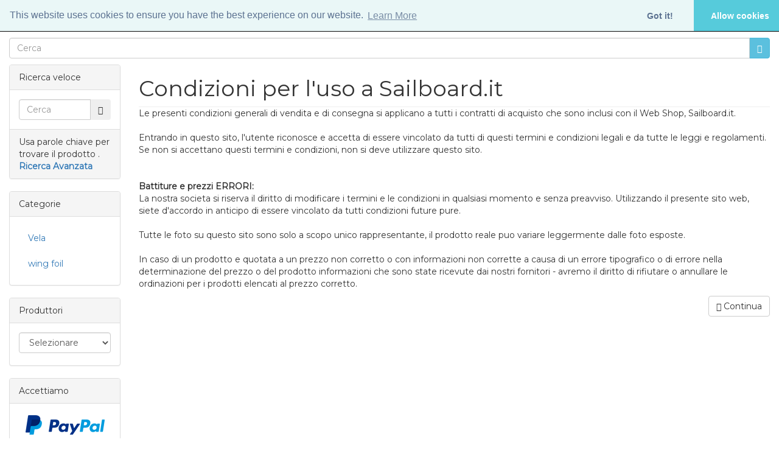

--- FILE ---
content_type: text/html
request_url: http://www.nautics.it/shop/conditions.php?osCsid=rviagah3usqnopavqtt483cjp7
body_size: 16646
content:



<!DOCTYPE html>
<html dir="LTR" lang="it">
<head>
<meta charset="utf-8">
<meta http-equiv="X-UA-Compatible" content="IE=edge">
 <meta name="viewport" content="width=device-width, initial-scale=1">
<title>Sailboard.it</title>
<base href="https://www.nautics.it/shop/">

<link href="ext/bootstrap/css/bootstrap.min.css" rel="stylesheet">
<link href="custom.css" rel="stylesheet">
<link href="user.css" rel="stylesheet">

<!--[if lt IE 9]>
   <script src="ext/js/html5shiv.js"></script>
   <script src="ext/js/respond.min.js"></script>
   <script src="ext/js/excanvas.min.js"></script>
<![endif]-->
 
<script src="ext/jquery/jquery-1.11.1.min.js"></script>

<!-- font awesome -->
<link href="//maxcdn.bootstrapcdn.com/font-awesome/4.2.0/css/font-awesome.min.css" rel="stylesheet">
<link href="https://fonts.googleapis.com/css?family=Montserrat" rel="stylesheet">
<noscript><div class="no-script"><div class="no-script-inner"><p><strong>JavaScript seems to be disabled in your browser.</strong></p><p>You must have JavaScript enabled in your browser to utilize the functionality of this website. <a href=&quot;http://www.enable-javascript.com/&quot; target=&quot;_blank&quot; rel=&quot;nofollow&quot;>Click here for instructions on enabling javascript in your browser</a>.</div></div></noscript>
<style>.no-script { border: 1px solid #ddd; border-width: 0 0 1px; background: #ffff90; font: 14px verdana; line-height: 2; text-align: center; color: #2f2f2f; } .no-script .no-script-inner { margin: 0 auto; padding: 5px; } .no-script p { margin: 0; }</style></head>
<body>

  <nav class="navbar navbar-inverse navbar-no-corners navbar-no-margin" role="navigation"> 
						
  <div class="container-fluid">
    <div class="navbar-header"><a href="http://www.nautics.it/shop/index.php"><img src="http://www.nautics.it/shop/images/store_logo3.png" alt=""></a>
      <button type="button" class="navbar-toggle" data-toggle="collapse" data-target="#bs-navbar-collapse-1">
        <span class="sr-only">Toggle Navigation</span>
        <span class="icon-bar"></span>
        <span class="icon-bar"></span>
        <span class="icon-bar"></span>
      </button>
    </div>
    <div class="collapse navbar-collapse" id="bs-navbar-collapse-1">
      <div class="container-fluid">
        <ul class="nav navbar-nav">
          <li><a class="store-brand" href="https://www.nautics.it/shop/index.php?osCsid=rviagah3usqnopavqtt483cjp7"><i class="glyphicon glyphicon-home"></i><span class="hidden-sm"> Home</span></a></li>          <li><a href="https://www.nautics.it/shop/products_new.php?osCsid=rviagah3usqnopavqtt483cjp7"><i class="glyphicon glyphicon-certificate"></i><span class="hidden-sm">  Nuovi Prodotti</span></a></li>          <li><a href="https://www.nautics.it/shop/specials.php?osCsid=rviagah3usqnopavqtt483cjp7"><i class="glyphicon glyphicon-fire"></i><span class="hidden-sm"> Offerte</span></a></li>          
          <li class="dropdown">
            <a class="dropdown-toggle" data-toggle="dropdown" href="#">Categorie</a>
            <ul class="dropdown-menu">
   <li><a href="http://www.nautics.it/shop/index.php?cPath=47">Vela</a></li>
   <li><a href="http://www.nautics.it/shop/index.php?cPath=26">Windsurf</a></li>
   <li><a href="http://www.nautics.it/shop/index.php?cPath=36">Paddle Surf</a></li>
   <li><a href="http://www.nautics.it/shop/index.php?cPath=40">Mute</a></li>
   <li><a href="http://www.nautics.it/shop/index.php?cPath=77">Wingfoil</a></li>
            </ul>
        </li> </ul>
        <ul class="nav navbar-nav navbar-right">
          <li class="dropdown">
            <a class="dropdown-toggle" data-toggle="dropdown" href="#"><i class="glyphicon glyphicon-cog"></i><span class="hidden-sm"> Site Settings</span> <span class="caret"></span></a>
            <ul class="dropdown-menu">
              <li class="text-center text-muted bg-primary"><abbr title="Seleziona Linguaggio">L:</abbr> Italian <abbr title="Seleziona Valuta">C:</abbr> EUR</li>
              <li class="divider"></li><li><a href="https://www.nautics.it/shop/conditions.php?language=en&amp;osCsid=rviagah3usqnopavqtt483cjp7"><img src="includes/languages/english/images/icon.gif" alt="English" title="English" width="24" height="15" class="img-responsive" /></a></li><li><a href="https://www.nautics.it/shop/conditions.php?language=it&amp;osCsid=rviagah3usqnopavqtt483cjp7"><img src="includes/languages/italian/images/icon.gif" alt="italian" title="italian" width="24" height="15" class="img-responsive" /></a></li><li class="divider"></li><li><a href="https://www.nautics.it/shop/conditions.php?currency=USD&amp;osCsid=rviagah3usqnopavqtt483cjp7">U.S. Dollar</a></li><li><a href="https://www.nautics.it/shop/conditions.php?currency=EUR&amp;osCsid=rviagah3usqnopavqtt483cjp7">Euro</a></li>            </ul>
          </li>
          <li class="dropdown">
            <a class="dropdown-toggle" data-toggle="dropdown" href="#"><i class="glyphicon glyphicon-user"></i><span class="hidden-sm"> My Account</span> <span class="caret"></span></a>
            <ul class="dropdown-menu">
              <li><a href="https://www.nautics.it/shop/login.php?osCsid=rviagah3usqnopavqtt483cjp7"><i class="glyphicon glyphicon-log-in"></i> Entra</a><li><a href="https://www.nautics.it/shop/create_account.php?osCsid=rviagah3usqnopavqtt483cjp7"><i class="glyphicon glyphicon-pencil"></i> Registra</a>              <li class="divider"></li>
              <li><a href="https://www.nautics.it/shop/account.php?osCsid=rviagah3usqnopavqtt483cjp7">Account</a></li>
              <li><a href="https://www.nautics.it/shop/account_history.php?osCsid=rviagah3usqnopavqtt483cjp7">Ordini</a></li>
              <li><a href="https://www.nautics.it/shop/address_book.php?osCsid=rviagah3usqnopavqtt483cjp7">Mio indirizzo</a></li>
              <li><a href="https://www.nautics.it/shop/account_password.php?osCsid=rviagah3usqnopavqtt483cjp7">Password</a></li>
            </ul>
          </li>
                      <li class="dropdown">
              <a class="dropdown-toggle" data-toggle="dropdown" href="#"><i class="glyphicon glyphicon-shopping-cart"></i> 449 item(s) <span class="caret"></span></a>
              <ul class="dropdown-menu">
                <li><a href="https://www.nautics.it/shop/shopping_cart.php?osCsid=rviagah3usqnopavqtt483cjp7">449 item(s), 52,161.81€</a></li>
                <li class="divider"></li><li><a href="https://www.nautics.it/shop/shopping_cart.php?osCsid=rviagah3usqnopavqtt483cjp7">Carrello</a></li>              </ul>
            </li>
            <li><a href="https://www.nautics.it/shop/checkout_shipping.php?osCsid=rviagah3usqnopavqtt483cjp7"><i class="glyphicon glyphicon-chevron-right"></i> Esci</a></li>        </ul>
      </div>
    </div>
  </div>
</nav>
  
  <div id="bodyWrapper" class="container-fluid">
    <div class="row">

      
<div class="modular-header">
  <div class="col-sm-12">
  <div class="searchbox-margin"><form name="quick_find" action="https://www.nautics.it/shop/advanced_search_result.php" method="get" class="form-horizontal">  <div class="input-group"><input type="text" name="keywords" required placeholder="Cerca" class="form-control" /><span class="input-group-btn"><button type="submit" class="btn btn-info"><i class="glyphicon glyphicon-search"></i></button></span>  </div></div><input type="hidden" name="osCsid" value="rviagah3usqnopavqtt483cjp7" /></form></div>

</div>

<div class="clearfix"></div>

<div class="body-sans-header clearfix">


      
       
      </div>

      <div id="bodyContent" class="col-md-10 col-md-push-2">

<div class="page-header">
  <h1>Condizioni per l'uso a Sailboard.it</h1>
</div>

<div class="contentContainer">
  <div class="contentText">
    Le presenti condizioni generali di vendita e di consegna si applicano a tutti i contratti di acquisto che sono inclusi con il Web Shop, Sailboard.it. <br><br>
 Entrando in questo sito, l'utente riconosce e accetta di essere vincolato da tutti 
di questi termini e condizioni legali e da tutte le leggi e regolamenti.
Se non si accettano questi termini e condizioni, non si deve utilizzare questo sito. 
<br><br><br>
<b>Battiture e prezzi ERRORI:</b> <br>
La nostra societa si riserva il diritto di modificare i termini e le condizioni in qualsiasi momento e
senza preavviso. Utilizzando il presente sito web, siete d'accordo in anticipo di essere vincolato da tutti
condizioni future pure. <br><br>
Tutte le foto su questo sito sono solo a scopo unico rappresentante, il prodotto reale puo 
variare leggermente dalle foto esposte. <br><br>
In caso di un prodotto e quotata a un prezzo non corretto  o con informazioni non corrette a causa di un errore tipografico o di errore 
nella determinazione del prezzo o del prodotto informazioni che sono state ricevute dai nostri fornitori - avremo il diritto di rifiutare 
o annullare le ordinazioni per i prodotti elencati al prezzo corretto.   </div>

  <div class="buttonSet">
    <div class="text-right"><a id="btn1" href="https://www.nautics.it/shop/index.php?osCsid=rviagah3usqnopavqtt483cjp7" class="btn btn-default"> <span class="glyphicon glyphicon-chevron-right"></span> Continua</a></div>
  </div>
</div>


      </div> <!-- bodyContent //-->


      <div id="columnLeft" class="col-md-2  col-md-pull-10">
        <div class="panel panel-default">
  <div class="panel-heading">Ricerca veloce</div>
  <div class="panel-body text-center">    <form name="quick_find" action="https://www.nautics.it/shop/advanced_search_result.php" method="get">    <div class="input-group">    <input type="text" name="keywords" required placeholder="Cerca" class="form-control" />      <span class="input-group-btn"><button type="submit" class="btn btn-search"><i class="glyphicon glyphicon-search"></i></button></span>    </div><input type="hidden" name="search_in_description" value="0" /><input type="hidden" name="osCsid" value="rviagah3usqnopavqtt483cjp7" />    </form></div>
  <div class="panel-footer">Usa parole chiave per trovare il prodotto .<br /><a href="https://www.nautics.it/shop/advanced_search.php?osCsid=rviagah3usqnopavqtt483cjp7"><strong>Ricerca Avanzata</strong></a></div>
</div>

<div class="panel panel-default">
<div class="panel-heading">Categorie</div>
<div class="panel-body"><ul class="nav nav-pills nav-stacked"><li><a href="https://www.nautics.it/shop/index.php?cPath=47&amp;osCsid=rviagah3usqnopavqtt483cjp7">Vela</a></li><li><a href="https://www.nautics.it/shop/index.php?cPath=77&amp;osCsid=rviagah3usqnopavqtt483cjp7">wing foil</a></li></ul></div>
</div>

<div class="panel panel-default">
  <div class="panel-heading">Produttori</div>
  <div class="panel-body"><form name="manufacturers" action="https://www.nautics.it/shop/index.php" method="get"><select name="manufacturers_id" onchange="this.form.submit();" size="1" style="width: 100%" class="form-control"><option value="" selected="selected">Selezionare</option><option value="40">antal</option><option value="41">Blue Performanc..</option><option value="16">Challenger</option><option value="21">Dakine</option><option value="24">gaastra</option><option value="31">gill</option><option value="37">Gleinstein</option><option value="28">gottifredi maff..</option><option value="29">Harken</option><option value="39">Lewmar</option><option value="17">LoftSails</option><option value="43">Lopolight</option><option value="27">Magic Marine</option><option value="20">maresia</option><option value="15">Neilpryde</option><option value="42">neofend</option><option value="14">North Sails</option><option value="33">novenove</option><option value="19">oakley</option><option value="26">patlove</option><option value="22">prolimits</option><option value="18">quicksilver</option><option value="34">Ronstan</option><option value="12">rrd</option><option value="11">Sailboard</option><option value="38">Selden</option><option value="13">Simmer</option><option value="30">Spinlock</option><option value="36">starboard</option><option value="25">tabou</option><option value="44">TYLASKA</option><option value="23">vandal</option><option value="32">Wichard</option><option value="35">windsurfer</option></select><input type="hidden" name="osCsid" value="rviagah3usqnopavqtt483cjp7" /></form></div>
</div>

<div class="panel panel-default">
  <div class="panel-heading">Accettiamo</div>
  <div class="panel-body text-center"><img src="images/card_acceptance/paypal_horizontal_large.png" alt="" width="130" height="40" class="img-responsive" /><img src="images/card_acceptance/visa.png" alt="" width="65" height="40" class="img-responsive" /><img src="images/card_acceptance/mastercard_transparent.png" alt="" width="65" height="40" class="img-responsive" /><img src="images/card_acceptance/american_express.png" alt="" width="65" height="40" class="img-responsive" /><img src="images/card_acceptance/maestro_transparent.png" alt="" width="65" height="41" class="img-responsive" /></div>
</div>
      </div>


    </div> <!-- row -->

  </div> <!-- bodyWrapper //-->

  
</div>

<footer>
  <div class="footer">
    <div class="container-fluid">
      <div class="row">
        <div class="col-sm-3">
  <div class="footerbox contact">
    <h2>How To Contact Us</h2>
    <address>
      <strong>Sailboard.it</strong><br>
      Via Namibia N°1<br />
07026-Olbia<br />
Sardegna<br />
Italia<br>
      </address>
    <ul class="list-unstyled">
      <li><a class="btn btn-success btn-sm btn-block" role="button" href="https://www.nautics.it/shop/contact_us.php?osCsid=rviagah3usqnopavqtt483cjp7"><i class="glyphicon glyphicon-send"></i> Contact Us</a></li>
    </ul>
  </div>
</div>

<div class="col-sm-3">
  <div class="footerbox account">
    <h2>Customer Services</h2>
    <ul class="list-unstyled">
      <li><a href="https://www.nautics.it/shop/create_account.php?osCsid=rviagah3usqnopavqtt483cjp7">Create Account</a></li><li><br><a class="btn btn-success btn-sm btn-block" role="button" href="https://www.nautics.it/shop/login.php?osCsid=rviagah3usqnopavqtt483cjp7"><i class="glyphicon glyphicon-log-in"></i> Existing Customer? Log In</a></li>    </ul>
  </div>
</div>

<div class="col-sm-2">
  <div class="footerbox information">
    <h2>Information</h2>
    <ul class="list-unstyled">
      <li><a href="https://www.nautics.it/shop/shipping.php?osCsid=rviagah3usqnopavqtt483cjp7">Shipping & Returns</a></li>
      <li><a href="https://www.nautics.it/shop/privacy.php?osCsid=rviagah3usqnopavqtt483cjp7">Privacy & Cookie Policy</a></li>
      <li><a href="https://www.nautics.it/shop/conditions.php?osCsid=rviagah3usqnopavqtt483cjp7">Terms & Conditions</a></li>
      <li><a href="https://www.nautics.it/shop/contact_us.php?osCsid=rviagah3usqnopavqtt483cjp7">Contact Us</a></li>
  </div>
</div>

<div class="col-sm-4">
  <div class="footerbox generic-text">
    <h2>Informazioni</h2>
    <p>Tutti i prodotti che potete visionare nel sito sono disponibili pronti alla consegna presso i nostri magazzini di Olbia. Potete comunque richiedere preventivi per i prodotti dei marchi trattati non inclusi in questo sito.</p>  </div>
</div>
      </div>
    </div>
  </div>
  <div class="footer-extra">
    <div class="container-fluid">
      <div class="row">
        <div class="col-sm-12 text-center-xs">
  Copyright &copy; 2026 <a href="https://www.nautics.it/shop/index.php?osCsid=rviagah3usqnopavqtt483cjp7">Sailboard.it</a> Powered by <a href="http://www.oscommerce.com" target="_blank">osCommerce</a></div>
      </div>
    </div>
  </div>
  

</footer>


<script src="ext/bootstrap/js/bootstrap.min.js"></script>
<link rel="stylesheet" type="text/css" href="//cdnjs.cloudflare.com/ajax/libs/cookieconsent2/3.0.3/cookieconsent.min.css" />

<script src="//cdnjs.cloudflare.com/ajax/libs/cookieconsent2/3.0.3/cookieconsent.min.js"></script>

<script> 
window.addEventListener("load", function(){
window.cookieconsent.initialise({
  "palette": {
    "popup": {
      "background": "#eaf7f7",
      "text":  "#5c7291"
    },
    "button": {
      "background": "#56cbdb",
      "text": "#ffffff"
    }
  },
  "theme": "edgeless",
  "position": "top",
  "type": "opt-in",
  "content": {
    "message": "This website uses cookies to ensure you have the best experience on our website." ,
    "dismiss": "Got it!" ,
    "deny": "Refuse Cookies" ,
    "link": "Learn More" ,
    "href": "http://www.nautics.it/shop/privacy.php",
  }
})});
</script>

</body>
</html>

--- FILE ---
content_type: text/css
request_url: https://www.nautics.it/shop/user.css
body_size: -35
content:
/* user.css ----------------------------------------------------------------- */

